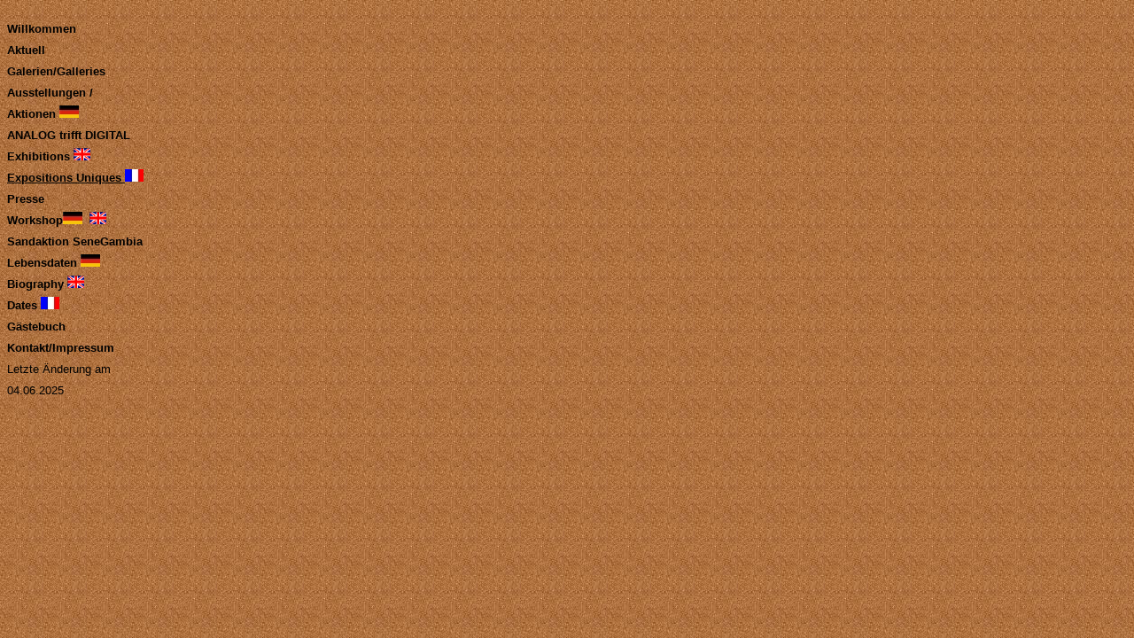

--- FILE ---
content_type: text/html
request_url: http://ruthilds-sandart.de/inhalt.htm
body_size: 1410
content:
<html>

<head>
<meta name="GENERATOR" content="Microsoft FrontPage 12.0">
<meta name="ProgId" content="FrontPage.Editor.Document">
<meta http-equiv="Content-Type" content="text/html; charset=windows-1252">
<title>Inhalt</title>
<base target="Hauptframe1">
<style fprolloverstyle>A:hover {color: red; font-weight: bold}
h1
	{margin-bottom:.0001pt;
	page-break-after:avoid;
	font-size:14.0pt;
	font-family:"Times New Roman";
	font-weight:normal;
	text-decoration:underline;
	text-underline:single; margin-left:0pt; margin-right:0pt; margin-top:0pt}
</style>
</head>

<body bgcolor="#FFCC99" background="images/hintergrund1.JPG" style="text-align: left; margin-top: 21; margin-bottom: 0">

<table border="0" cellpadding="0" cellspacing="0" style="border-collapse: collapse; margin-top: 5; margin-bottom: 5" bordercolor="#111111" width="160" id="AutoNumber1">
  <tr>
    <td width="100%" style="line-height: 150%"><b><font face="Arial">
<a target="Hauptframe1" href="willkommen.htm" style="text-decoration: none">
<font color="#000000" size="2">Willkommen</font></a></font></b></td>
  </tr>
  <tr>
    <td width="100%" style="line-height: 150%"><b><font face="Arial" size="2">
    <a href="Aktuell/aktuell.htm" style="text-decoration: none">
    <font color="#000000">Aktuell</font></a></font></b></td>
  </tr>
  <tr>
    <td width="100%" style="line-height: 150%">
    <a style="text-decoration: none; font-weight: 700" href="Galerie/ausstellstart.htm">
<font face="Arial" size="2" color="#000000">
    Galerien/Galleries</font></a></td>
  </tr>
  <tr>
    <td width="100%" style="line-height: 150%"><font face="Arial" size="2">
    <b><a style="text-decoration: none" href="Einzelausstellungen.htm">
    <font color="#000000">Ausstellungen /<br>
    Aktionen
    <img border="0" src="deutschefahne.jpg" width="22" height="14"></font></a></b></font></td>
  </tr>
  <tr>
    <td width="100%" style="line-height: 150%"><b><font face="Arial" size="2">
    <a style="text-decoration: none" href="AnalalogDigital/analogstattdigital.htm">
    <font color="#000000">ANALOG trifft DIGITAL</font></a></font></b></td>
  </tr>
  <tr>
    <td width="100%" style="line-height: 150%"><b><font face="Arial" size="2">
    <a href="exhibitions.htm" style="text-decoration: none">
    <font color="#000000">Exhibitions</font></a> </font>
    <font color="#000000" face="Arial" size="2">
    <img border="0" src="Workshop/english.gif" width="19" height="14"></font></b></td>
  </tr>
  <tr>
    <td width="100%" style="line-height: 150%">
    <h1><b><font face="Arial" size="2"><span style="text-decoration: none">
    <a href="ExpositionsUniques.htm" style="text-decoration: none">
    <font color="#000000">Expositions Uniques </font></a></span>
    <img border="0" src="franzfahne.jpg" width="21" height="14"></font></b></h1>
    </td>
  </tr>
  <tr>
    <td width="100%" style="line-height: 150%"><b><font face="Arial">
<a target="Hauptframe1" href="Presse/presse.htm" style="text-decoration: none">
<font color="#000000" size="2">Presse</font></a></font></b></td>
  </tr>
  <tr>
    <td width="100%" style="line-height: 150%">
    <b><font face="Arial">
<a target="Hauptframe1" href="Workshop/workshop.htm" style="text-decoration: none">
<font color="#000000" size="2">Workshop</font></a><font size="2"><img border="0" src="deutschefahne.jpg" width="22" height="14">&nbsp; </font></font>
    <font color="#000000" face="Arial" size="2">
    <img border="0" src="Workshop/english.gif" width="19" height="14"> </font></b></td>
  </tr>
  <tr>
    <td width="100%" style="line-height: 150%">
    <b>
    <font color="#000000" face="Arial" size="2">
    <a style="text-decoration: none" href="Sandaktion%20Senegal/sandaktion.htm">
    <font color="#000000">Sandaktion SeneGambia</font></a></font></b></td>
  </tr>
  <tr>
    <td width="100%" style="line-height: 150%">
    <b><font face="Arial">
<a target="Hauptframe1" href="lebensdaten.htm" style="text-decoration: none">
<font color="#000000" size="2">Lebensdaten</font></a><font size="2">
    <img border="0" src="deutschefahne.jpg" width="22" height="14"></font></font></b></td>
  </tr>
  <tr>
    <td width="100%" style="line-height: 150%"><b>
    <font color="#000000" face="Arial" size="2">
    <a href="biography.htm" style="text-decoration: none"><font color="#000000">Biography</font></a>
    <img border="0" src="Workshop/english.gif" width="19" height="14"></font></b></td>
  </tr>
  <tr>
    <td width="100%" style="line-height: 150%"><b><font face="Arial" size="2">
    <a href="dates.htm" style="text-decoration: none"><font color="#000000">Dates 
    <img border="0" src="franzfahne.jpg" width="21" height="14"></font></a></font></b></td>
  </tr>
  <tr>
    <td width="100%" style="line-height: 150%"><b>
    <a style="text-decoration: none" href="http://29351.my-gaestebuch.de">
    <font color="#000000" face="Arial" size="2">Gästebuch</font></a></b></td>
  </tr>
  <tr>
    <td width="100%" style="line-height: 150%"><a href="Kontakt.htm" style="text-decoration: none"><b>
<font face="Arial" size="2" color="#000000">Kontakt/Impressum</font></b></a></td>
  </tr>
  <tr>
    <td width="100%" style="line-height: 150%"><font face="Arial" size="2">Letzte Änderung am
	<br>04.06.2025</font></td>
  </tr>
  </table>



</body>

</html>